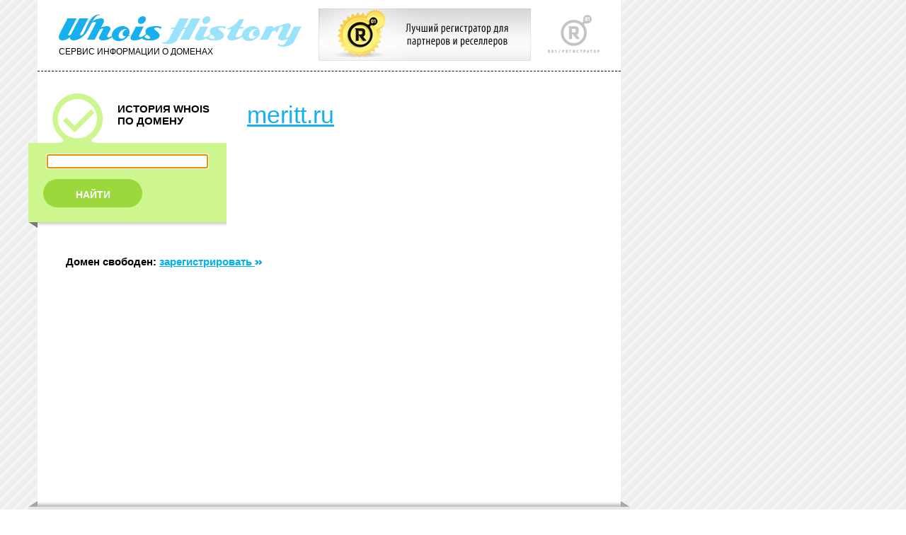

--- FILE ---
content_type: text/css
request_url: http://who.ru/calendar/skins/dhtmlxcalendar_dhx_skyblue.css
body_size: 4456
content:
/* DHTMLX SKY Blue */
.dhtmlxcalendar_container.dhtmlxcalendar_skin_dhx_skyblue {
	background-image: url("../imgs/dhtmlxcalendar_dhx_skyblue/bg_main.png");
}
.dhtmlxcalendar_container.dhtmlxcalendar_skin_dhx_skyblue div.dhtmlxcalendar_month_cont ul.dhtmlxcalendar_line li.dhtmlxcalendar_cell.dhtmlxcalendar_month_hdr,
.dhtmlxcalendar_container.dhtmlxcalendar_skin_dhx_skyblue div.dhtmlxcalendar_days_cont ul.dhtmlxcalendar_line li.dhtmlxcalendar_cell,
.dhtmlxcalendar_container.dhtmlxcalendar_skin_dhx_skyblue div.dhtmlxcalendar_days_cont ul.dhtmlxcalendar_line li.dhtmlxcalendar_cell_first,
.dhtmlxcalendar_container.dhtmlxcalendar_skin_dhx_skyblue div.dhtmlxcalendar_dates_cont ul.dhtmlxcalendar_line li.dhtmlxcalendar_cell,
.dhtmlxcalendar_container.dhtmlxcalendar_skin_dhx_skyblue div.dhtmlxcalendar_time_cont ul.dhtmlxcalendar_line li.dhtmlxcalendar_cell.dhtmlxcalendar_time_hdr,
.dhtmlxcalendar_container.dhtmlxcalendar_skin_dhx_skyblue div.dhtmlxcalendar_time_cont ul.dhtmlxcalendar_line li.dhtmlxcalendar_cell.dhtmlxcalendar_time_hdr div.dhtmlxcalendar_time_label,
.dhtmlxcalendar_container.dhtmlxcalendar_skin_dhx_skyblue div.dhtmlxcalendar_selector_obj div.dhtmlxcalendar_selector_obj_arrow,
.dhtmlxcalendar_container.dhtmlxcalendar_skin_dhx_skyblue div.dhtmlxcalendar_selector_obj table.dhtmlxcalendar_selector_table td.dhtmlxcalendar_selector_cell_middle ul.dhtmlxcalendar_selector_line li.dhtmlxcalendar_selector_cell {
	background-image: url("../imgs/dhtmlxcalendar_dhx_skyblue/bg_days.png");
}
.dhtmlxcalendar_container.dhtmlxcalendar_skin_dhx_skyblue div.dhtmlxcalendar_month_cont ul.dhtmlxcalendar_line li.dhtmlxcalendar_cell.dhtmlxcalendar_month_hdr div.dhtmlxcalendar_month_arrow.dhtmlxcalendar_month_arrow_left,
.dhtmlxcalendar_container.dhtmlxcalendar_skin_dhx_skyblue div.dhtmlxcalendar_selector_obj table.dhtmlxcalendar_selector_table td.dhtmlxcalendar_selector_cell_left {
	background-image: url("../imgs/dhtmlxcalendar_dhx_skyblue/arrow_left.png");
}
.dhtmlxcalendar_container.dhtmlxcalendar_skin_dhx_skyblue div.dhtmlxcalendar_month_cont ul.dhtmlxcalendar_line li.dhtmlxcalendar_cell.dhtmlxcalendar_month_hdr div.dhtmlxcalendar_month_arrow.dhtmlxcalendar_month_arrow_left_hover,
.dhtmlxcalendar_container.dhtmlxcalendar_skin_dhx_skyblue div.dhtmlxcalendar_selector_obj table.dhtmlxcalendar_selector_table td.dhtmlxcalendar_selector_cell_left.dhtmlxcalendar_selector_cell_left_hover {
	background-image: url("../imgs/dhtmlxcalendar_dhx_skyblue/arrow_left_hover.png");
}
.dhtmlxcalendar_container.dhtmlxcalendar_skin_dhx_skyblue div.dhtmlxcalendar_month_cont ul.dhtmlxcalendar_line li.dhtmlxcalendar_cell.dhtmlxcalendar_month_hdr div.dhtmlxcalendar_month_arrow.dhtmlxcalendar_month_arrow_right,
.dhtmlxcalendar_container.dhtmlxcalendar_skin_dhx_skyblue div.dhtmlxcalendar_selector_obj table.dhtmlxcalendar_selector_table td.dhtmlxcalendar_selector_cell_right {
	background-image: url("../imgs/dhtmlxcalendar_dhx_skyblue/arrow_right.png");
}
.dhtmlxcalendar_container.dhtmlxcalendar_skin_dhx_skyblue div.dhtmlxcalendar_month_cont ul.dhtmlxcalendar_line li.dhtmlxcalendar_cell.dhtmlxcalendar_month_hdr div.dhtmlxcalendar_month_arrow.dhtmlxcalendar_month_arrow_right_hover,
.dhtmlxcalendar_container.dhtmlxcalendar_skin_dhx_skyblue div.dhtmlxcalendar_selector_obj table.dhtmlxcalendar_selector_table td.dhtmlxcalendar_selector_cell_right.dhtmlxcalendar_selector_cell_right_hover {
	background-image: url("../imgs/dhtmlxcalendar_dhx_skyblue/arrow_right_hover.png");
}


.dhtmlxcalendar_container.dhtmlxcalendar_skin_dhx_skyblue div.dhtmlxcalendar_selector_obj table.dhtmlxcalendar_selector_table td.dhtmlxcalendar_selector_cell_left,
.dhtmlxcalendar_container.dhtmlxcalendar_skin_dhx_skyblue div.dhtmlxcalendar_selector_obj table.dhtmlxcalendar_selector_table td.dhtmlxcalendar_selector_cell_right {
	background-color: #e6f1ff;
}

.dhtmlxcalendar_container.dhtmlxcalendar_skin_dhx_skyblue div.dhtmlxcalendar_selector_cover {
	background-color: white;
	opacity: 0.5;
	-moz-opacity: 0.5;
	filter: alpha(opacity=50);
}

.dhtmlxcalendar_container.dhtmlxcalendar_skin_dhx_skyblue div.dhtmlxcalendar_month_cont ul.dhtmlxcalendar_line li.dhtmlxcalendar_cell.dhtmlxcalendar_month_hdr span.dhtmlxcalendar_month_label_month,
.dhtmlxcalendar_container.dhtmlxcalendar_skin_dhx_skyblue div.dhtmlxcalendar_month_cont ul.dhtmlxcalendar_line li.dhtmlxcalendar_cell.dhtmlxcalendar_month_hdr span.dhtmlxcalendar_month_label_year {
	font-weight: bold;
}

